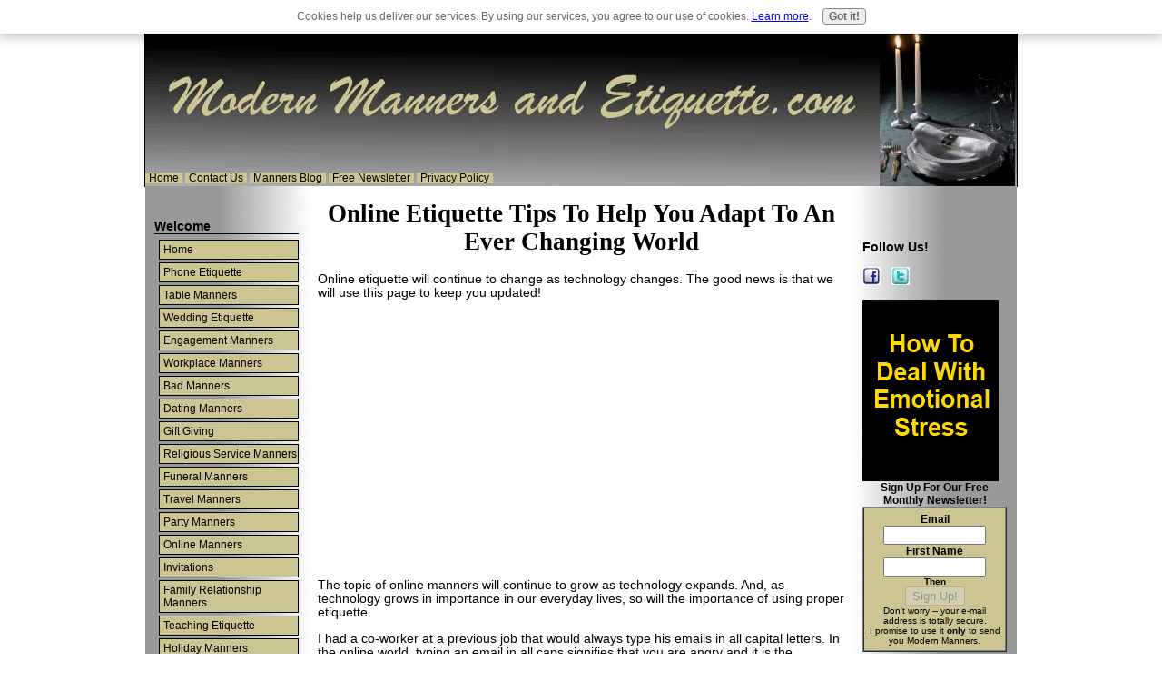

--- FILE ---
content_type: text/html; charset=UTF-8
request_url: https://www.modern-manners-and-etiquette.com/online-etiquette.html
body_size: 13563
content:
<!DOCTYPE HTML PUBLIC "-//W3C//DTD HTML 4.01 Transitional//EN" "http://www.w3.org/TR/html4/loose.dtd">
<html><head><title>Online Etiquette In An Evolving World</title>
<meta name="Description" content="Online etiquette will continue to change as technology changes. Learn how to adapt or be left behind. These tips will help you adapt and feel at home. ">
<link href="https://www.modern-manners-and-etiquette.com/support-files/A.style.css.pagespeed.cf.Snx83SC4Ft.css" rel="stylesheet" type="text/css">
<script type="text/javascript">var _gaq=_gaq||[];_gaq.push(['_setAccount','UA-8650640-3']);_gaq.push(['_trackPageview']);(function(){var ga=document.createElement('script');ga.type='text/javascript';ga.async=true;ga.src=('https:'==document.location.protocol?'https://ssl':'http://www')+'.google-analytics.com/ga.js';var s=document.getElementsByTagName('script')[0];s.parentNode.insertBefore(ga,s);})();</script>
<meta http-equiv="Content-Type" content="text/html; charset=UTF-8"/>
<script type="text/javascript" src="https://www.modern-manners-and-etiquette.com/sd/support-files/fix.js.pagespeed.jm.hNqckcKb0T.js"></script> <!-- start: tool_blocks.sbi_html_head -->
<link rel="canonical" href="https://www.modern-manners-and-etiquette.com/online-etiquette.html"/>
<link rel="alternate" type="application/rss+xml" title="RSS" href="https://www.modern-manners-and-etiquette.com/manners.xml">
<meta property="og:title" content="Online Etiquette In An Evolving World"/>
<meta property="og:description" content="Online etiquette will continue to change as technology changes. Learn how to adapt or be left behind. These tips will help you adapt and feel at home."/>
<meta property="og:type" content="article"/>
<meta property="og:url" content="https://www.modern-manners-and-etiquette.com/online-etiquette.html"/>
<!-- SD -->
<script type="text/javascript" language="JavaScript">var https_page=0</script>
<script type="text/javascript" charset="utf-8">//<![CDATA[
(function(){document.addEventListener("DOMContentLoaded",function(ev){var forms=[];forms=forms.concat([].slice.call(document.querySelectorAll('.Ezine2 form')));forms=forms.concat([].slice.call(document.querySelectorAll('.c2Form')));if(!/gdpr\-/.test(window.location.pathname)){forms=forms.concat([].slice.call(document.querySelectorAll('[class^=" FormBlock"]')));forms=forms.concat([].slice.call(document.querySelectorAll('[class^="FormBlock"]')));var userDomain=window.location.origin.replace(/sbi([A-za-z0-9]+)\.sitesell\./,"");var hostForms=[].slice.call(document.querySelectorAll('form[action^="'+userDomain+'"]'));hostForms=hostForms.concat([].slice.call(document.querySelectorAll('form[action^="/"]')));for(var i=0,ilen=hostForms.length;i<ilen;i++){if(forms.indexOf(hostForms[i])===-1){forms.push(hostForms[i]);}}}var blockForm=function(el){el.addEventListener('submit',function(ev){ev.preventDefault();},false);var buttons=el.querySelectorAll('input[type="submit"], button[type="submit"], input[value="Submit"], input[type="button"]');for(var i=0,ilen=buttons.length;i<ilen;i++){buttons[i].setAttribute("disabled","disabled");buttons[i].style.cursor="no-drop";}};for(var i=0,ilen=forms.length;i<ilen;i++){blockForm(forms[i]);}});}());
//]]></script><script src="https://www.modern-manners-and-etiquette.com/sd/support-files/gdprcookie.js.pagespeed.jm.LyJeXqoTyT.js" async defer type="text/javascript"></script><!-- end: tool_blocks.sbi_html_head --></head>
<body>
<div id="PageWrapper">
<div id="Header">
<div class="Liner">
<div class="ExtraNav">
<ul>
<li><a target="_top" href="https://www.modern-manners-and-etiquette.com" onclick="return FIX.track(this);">Home</a></li>
<li><a target="_top" href="https://www.modern-manners-and-etiquette.com/contact-us.html" onclick="return FIX.track(this);">Contact
Us</a></li>
<li><a target="_top" href="https://www.modern-manners-and-etiquette.com/manners-blog.html" onclick="return FIX.track(this);">Manners
Blog</a></li>
<li><a target="_top" href="https://www.modern-manners-and-etiquette.com/free-newsletter.html" onclick="return FIX.track(this);">Free
Newsletter</a></li>
<li><a target="_top" href="https://www.modern-manners-and-etiquette.com/privacy-policy.html" onclick="return FIX.track(this);">Privacy
Policy</a></li>
</ul>
</div>
</div>
<!-- end Liner --> </div>
<!-- end Header -->
<div id="ContentWrapper">
<div id="ContentColumn">
<div class="Liner">
<h1>Online Etiquette Tips To Help You Adapt To An Ever Changing
World</h1>
<p>Online etiquette will continue to change as technology
changes. The good news is that we will use this page to keep you
updated!</p>
<p><!-- start: SSI topadsense.shtml --><!--
-->
<script type="text/javascript">google_ad_client="pub-4520119733373775";google_ad_width=336;google_ad_height=280;</script>
<script type="text/javascript" src="https://pagead2.googlesyndication.com/pagead/show_ads.js"></script><!--
--><!-- end: SSI topadsense.shtml --></p>
<p>The
topic of online manners will continue to grow as technology expands.
And, as technology grows in importance in our everyday lives, so will
the importance of using proper etiquette.&nbsp;</p>
<p>I had a co-worker
at a previous job that would always type his emails in all capital
letters. In the online world, typing an email in all caps signifies
that you are angry and it is the equivalent of yelling in an email.
People would receive his emails and wonder why he was always so angry.
However, there was something that they did not know...</p>
<p>He had
vision problems and typing in all capital letters made it so that he
could see the font. He did not know that people stayed away from him,
because they thought he was angry. He also did not know that there is a
simple solution; increase the font size and it would have made things
better for everyone.&nbsp;</p>
<p><img style="border: 1px solid ; width: 320px; height: 240px; float: left;" alt="Online Etiquette Principles" title="Online Etiquette Principles" src="https://www.modern-manners-and-etiquette.com/image-files/online-etiquette.jpg" hspace="10" vspace="7">This
is a great example of why online etiquette is so important. You can
influence people in a negative way, without knowing you are doing it.
Since our website is all about influencing people in a way that they
want to be around you and want to help you, we are going to show you
how to continue to persuade people in a virtual world.&nbsp;</p>
<p>In order to do this the right way, the first thing you need to
know is the <a href="https://www.modern-manners-and-etiquette.com/definition-of-netiquette.html" target="_top">definition of netiquette</a>. Once you
understand that, everything stems from this understanding. </p>
<p>The
first area that is important to review is <a href="https://www.modern-manners-and-etiquette.com/website-etiquette.html" target="_top">website
etiquette</a>.
If you have a website, it is important to make sure that your visitors
feel comfortable when they are on your site. Otherwise, you are going
to lose people.&nbsp;</p>
<p>Social networking websites
are ever-increasing in popularity. So, we will show you some <a href="https://www.modern-manners-and-etiquette.com/facebook-etiquette.html" target="_top">Facebook
etiquette</a> and how to use this power medium to your
advantage.&nbsp;</p>
<p>If you are an instant messenger user, there is also <a href="https://www.modern-manners-and-etiquette.com/instant-messaging-etiquette.html" target="_top" onclick="return FIX.track(this);">instant messaging etiquette</a> that you
should know about. These tips will keep you from getting into trouble. </p>
<p>Blogging
is also becoming very popular. There are manners associated with blogs.
This will be true whether you are the one writing the blog or whether
you are commenting on other people's blogs. <a href="https://www.modern-manners-and-etiquette.com/blog-etiquette.html" target="_top">Blog
etiquette</a> is an
important thing to follow.&nbsp;</p>
<p>There are similar <a href="https://www.modern-manners-and-etiquette.com/manners-for-forums.html" target="_top">manners for
forums</a> as well. These forums can be a great opportunity to
find
like-minded people in any area of your life. However, you must follow
the proper steps of online etiquette in order to stand out in people's
mind. These people
cannot see or hear you, so you must know how to influence them in
writing.&nbsp;</p>
<p><a href="https://www.modern-manners-and-etiquette.com/chat-room-etiquette.html" target="_top">Chat
room etiquette</a> will have their own principles
that you should follow. Remember that regardless of the technology you
are using, we are going to use these rules to ensure that you are
creating a positive image of yourself in the minds of others. We want
you to captivate people so that they want to be associated with
you.&nbsp;</p>
<p>We will also address <a href="https://www.modern-manners-and-etiquette.com/internet-dating-etiquette.html" target="_top" onclick="return FIX.track(this);">Internet dating etiquette</a>.
There are ways that you can present yourself online (and be truthful!)
so that you attract people to you. We can show you these techniques and
how to harness them.&nbsp;</p>
<p>These are the areas of online
etiquette that will help you in your life. Remember that even when
people cannot see you (since this is all virtual), they are still going
to form an opinion of you. You may as well make sure that it is an
opinion that you would be happy with.</p>
<p><!-- start: SSI bottomadsense.shtml --><!--
--><script type="text/javascript">google_ad_client="pub-4520119733373775";google_ad_width=300;google_ad_height=250;</script>
<script type="text/javascript" src="https://pagead2.googlesyndication.com/pagead/show_ads.js"></script><!--
--><!-- end: SSI bottomadsense.shtml --> </p>
<br>
<div class="ReturnToNavBox">
<p> <a target="_top" href="https://www.modern-manners-and-etiquette.com/index.html">Back
from Online Etiquette to
Manners Home</a></p>
</div>
<p style="text-align: center;"> <!-- start: tool_blocks.socializeit -->
<!-- end: tool_blocks.socializeit --></p>
</div>
<!-- end Liner --> </div>
<!-- end ContentColumn --> </div>
<!-- end ContentWrapper -->
<!-- start: SSI navigation.shtml --><!--
--><div id="NavColumn">
<div class="Liner">
<div class="Navigation">
<script type="text/javascript">google_ad_client="pub-4520119733373775";google_ad_width=125;google_ad_height=125;<script type="text/javascript"
src="//pagead2.googlesyndication.com/pagead/show_ads.js"></script><br>
<h3>Welcome</h3>
<ul>
<li> <a target="_top" href="https://www.modern-manners-and-etiquette.com/index.html" onclick="return FIX.track(this);">Home</a>
</li>
<li> <a target="_top" href="https://www.modern-manners-and-etiquette.com/telephone-etiquette.html" onclick="return FIX.track(this);">Phone Etiquette</a>
</li>
<li> <a target="_top" href="https://www.modern-manners-and-etiquette.com/table-etiquette.html" onclick="return FIX.track(this);">Table Manners</a>
</li>
<li> <a target="_top" href="https://www.modern-manners-and-etiquette.com/proper-wedding-etiquette.html" onclick="return FIX.track(this);">Wedding Etiquette</a>
</li>
<li> <a target="_top" href="https://www.modern-manners-and-etiquette.com/engagement-etiquette.html" onclick="return FIX.track(this);">Engagement Manners</a>
</li>
<li> <a target="_top" href="https://www.modern-manners-and-etiquette.com/workplace-etiquette.html" onclick="return FIX.track(this);">Workplace Manners</a>
</li>
<li> <a target="_top" href="https://www.modern-manners-and-etiquette.com/poor-manners.html" onclick="return FIX.track(this);">Bad Manners</a>
</li>
<li> <a target="_top" href="https://www.modern-manners-and-etiquette.com/dating-etiquette.html" onclick="return FIX.track(this);">Dating Manners</a>
</li>
<li> <a target="_top" href="https://www.modern-manners-and-etiquette.com/gift-etiquette.html" onclick="return FIX.track(this);">Gift Giving</a>
</li>
<li> <a target="_top" href="https://www.modern-manners-and-etiquette.com/service-etiquette.html" onclick="return FIX.track(this);">Religious Service Manners</a>
</li>
<li> <a target="_top" href="https://www.modern-manners-and-etiquette.com/funeral-etiquette.html" onclick="return FIX.track(this);">Funeral Manners</a>
</li>
<li> <a target="_top" href="https://www.modern-manners-and-etiquette.com/travel-etiquette.html" onclick="return FIX.track(this);">Travel Manners</a>
</li>
<li> <a target="_top" href="https://www.modern-manners-and-etiquette.com/party-etiquette.html" onclick="return FIX.track(this);">Party Manners</a>
</li>
<li> <a target="_top" href="https://www.modern-manners-and-etiquette.com/online-etiquette.html" onclick="return FIX.track(this);">Online Manners</a>
</li>
<li> <a target="_top" href="https://www.modern-manners-and-etiquette.com/invitation-etiquette.html" onclick="return FIX.track(this);">Invitations</a>
</li>
<li> <a target="_top" href="https://www.modern-manners-and-etiquette.com/family-etiquette.html" onclick="return FIX.track(this);">Family Relationship Manners</a>
</li>
<li> <a target="_top" href="https://www.modern-manners-and-etiquette.com/teaching-manners.html" onclick="return FIX.track(this);">Teaching Etiquette</a>
</li>
<li> <a target="_top" href="https://www.modern-manners-and-etiquette.com/holiday-etiquette.html" onclick="return FIX.track(this);">Holiday Manners</a>
</li>
<li> <a target="_top" href="https://www.modern-manners-and-etiquette.com/sports-etiquette.html" onclick="return FIX.track(this);">Sports Manners</a>
</li>
<li> <a target="_top" href="https://www.modern-manners-and-etiquette.com/social-etiquette.html" onclick="return FIX.track(this);">Social Manners</a>
</li>
<li> <a target="_top" href="https://www.modern-manners-and-etiquette.com/job-search-etiquette.html" onclick="return FIX.track(this);">Finding a Job Etiquette</a>
</li>
<li> <a target="_top" href="https://www.modern-manners-and-etiquette.com/global-manners.html" onclick="return FIX.track(this);">International Etiquette</a>
</li>
<li> <a target="_top" href="https://www.modern-manners-and-etiquette.com/manners-blog.html" onclick="return FIX.track(this);">Manners Blog</a>
</li>
<li> <a target="_top" href="https://www.modern-manners-and-etiquette.com/free-newsletter.html" onclick="return FIX.track(this);">Free Newsletter</a>
</li>
<li> <a target="_top" href="https://www.modern-manners-and-etiquette.com/answer-an-etiquette-question.html" onclick="return FIX.track(this);">Answered Etiquette Questions</a>
</li>
</ul>
</div>
<!-- end Navigation --> <!-- start: tool_blocks.rssit -->
<style type="text/css">#addSiteTo{width:90%;font-size:85%;text-align:center;padding:8px 0;border:1px solid #000;margin:12px auto}#addSiteTo p{padding:2px 2px 4px;margin:0}#addSiteTo img{border:0;padding:1px 0}#addSiteTo .questionMark{padding:0;margin:1px auto;text-align:center;width:75%}#addSiteTo .questionMark img{margin:0 4px 4px 0;padding:0}</style><center><div id="addSiteTo"><div class="questionMark"> [<a href="https://www.modern-manners-and-etiquette.com/help/rss.html" onclick="javascript:window.open('https://www.modern-manners-and-etiquette.com/help/rss.html','help','resizable,status,scrollbars,width=600,height=500');return false;"><span style="font-size:110%;">?</span></a>] Subscribe To This Site</div>
<p style="margin-top:4px;">
<a href="https://www.modern-manners-and-etiquette.com/manners.xml" target="new"><img style="padding-top:2px;" src="[data-uri]" alt="XML RSS"></a><br><a href="https://feedly.com/i/subscription/feed/https://www.modern-manners-and-etiquette.com/manners.xml" target="new" rel="nofollow"><img src="[data-uri]" alt="follow us in feedly"></a><br><a href="https://add.my.yahoo.com/rss?url=https://www.modern-manners-and-etiquette.com/manners.xml" target="new" rel="nofollow"><img src="[data-uri]" alt="Add to My Yahoo!"></a><br><a href="https://my.msn.com/addtomymsn.aspx?id=rss&amp;ut=https://www.modern-manners-and-etiquette.com/manners.xml" target="new" rel="nofollow"><img src="[data-uri]" alt="Add to My MSN"></a><br><a href="https://www.bloglines.com/sub/https://www.modern-manners-and-etiquette.com/manners.xml" target="new" rel="nofollow"><img src="[data-uri]" alt="Subscribe with Bloglines"></a><br></p>
</div></center> <!-- end: tool_blocks.rssit --><br>
</div>
<!-- end Liner --> </div>
<!-- end NavColumn --></div>
<!--
--><!-- end: SSI navigation.shtml -->
<!-- end Navigation --><!-- end Liner --><!-- end NavColumn -->
<div id="ExtraColumn">
<div class="Liner"><!-- start: SSI rightcolumn.shtml --><!--
--><script type="text/javascript" src="https://ajax.googleapis.com/ajax/libs/jquery/1.8.1/jquery.min.js"></script>
<script type="text/javascript">(function(){function async_load(script_url){var protocol=('https:'==document.location.protocol?'https://':'http://');var s=document.createElement('script');s.src=protocol+script_url;var x=document.getElementsByTagName('script')[0];x.parentNode.insertBefore(s,x);}bm_website_code='3950E8AE27074FAB';jQuery(document).ready(function(){async_load('asset.pagefair.com/measure.min.js')});jQuery(document).ready(function(){async_load('asset.pagefair.net/ads.min.js')});})();</script>
<script>(function(i,s,o,g,r,a,m){i['GoogleAnalyticsObject']=r;i[r]=i[r]||function(){(i[r].q=i[r].q||[]).push(arguments)},i[r].l=1*new Date();a=s.createElement(o),m=s.getElementsByTagName(o)[0];a.async=1;a.src=g;m.parentNode.insertBefore(a,m)})(window,document,'script','//www.google-analytics.com/analytics.js','ga');ga('create','UA-62653955-1','auto');ga('send','pageview');</script>
<h3>Follow Us!</h3>
<p><a href="http://www.facebook.com/home.php#!/pages/Modern-Manners-And-Etiquette/163571740338532" onclick="return FIX.track(this);" rel="noopener" target="_blank"><img style="border: 0px solid ; width: 20px; height: 20px;" alt="Follow Me On Facebook" title="Follow Me On Facebook" src="[data-uri]"></a>&nbsp;&nbsp;&nbsp;
<a href="http://twitter.com/modmanners" onclick="return FIX.track(this);" rel="noopener" target="_blank"><img style="border: 0px solid ; width: 20px; height: 20px;" alt="Follow Me On Twitter" title="Follow Me On Twitter" src="[data-uri]"></a></p>
<a href="https://www.modern-manners-and-etiquette.com/dealing-with-emotional-stress.html" target="_blank" onclick="return FIX.track(this);">
<img src="[data-uri]"></a>
<br>
<form action="https://www.modern-manners-and-etiquette.com/cgi-bin/mailout/mailmgr.cgi" method="post"><input name="list_id" value="21103469" type="hidden"><input name="action" value="subscribe" type="hidden">
<table style="background-color: rgb(205, 196, 147); text-align: left; margin-left: auto; margin-right: auto;" border="1" cellpadding="5" cellspacing="0">
<caption><span style="font-weight: bold;">Sign
Up For Our Free Monthly Newsletter!</span></caption>
<tbody>
<tr>
<td style="vertical-align: top; text-align: center;"><b>Email</b><br>
<input name="email" size="12" type="text"><br>
<b>First Name</b><br>
<input name="name" size="12" type="text"><br>
<font size="1"><b>Then</b><br>
<input value="Sign Up!" name="SUBMIT" type="submit"><br>
Don't worry -- your e-mail address is totally secure.<br>
I promise to use it <b>only</b> to send you Modern Manners.</font>
</td>
</tr>
</tbody>
</table>
</form>
<br>
<br>
<h3>Top Features</h3>
<br>
<a href="https://www.modern-manners-and-etiquette.com/telephone-etiquette.html" onclick="return FIX.track(this);">Phone Etiquette</a>
<br>
<a href="https://www.modern-manners-and-etiquette.com/business-dining-etiquette.html" onclick="return FIX.track(this);">Business Dining Etiquette</a>
<br>
<a href="http://www.hypnotherapyfreemind.com" onclick="return FIX.track(this);">Overcome The Issues Of The Past</a>
<!--
--><!-- end: SSI rightcolumn.shtml -->
<!-- ~~~~~ Google Ad Box ~~~~~ --><!-- ~~~~~ Google Ad Box ~~~~~ -->
</div>
<!-- end Liner--> </div>
<!-- end ExtraColumn -->
<div id="Footer">
<div class="Liner">
<div class="ExtraNav">
<ul>
<li><a target="_top" href="https://www.modern-manners-and-etiquette.com" onclick="return FIX.track(this);">Home</a></li>
<li><a target="_top" href="https://www.modern-manners-and-etiquette.com/contact-us.html" onclick="return FIX.track(this);">Contact
Us</a></li>
<li><a target="_top" href="https://www.modern-manners-and-etiquette.com/manners-blog.html" onclick="return FIX.track(this);">Manners
Blog</a></li>
<li><a target="_top" href="https://www.modern-manners-and-etiquette.com/free-newsletter.html" onclick="return FIX.track(this);">Free
Newsletter</a></li>
<li><a target="_top" href="https://www.modern-manners-and-etiquette.com/privacy-policy.html" onclick="return FIX.track(this);">Privacy
Policy</a></li>
</ul>
</div>
<p>
<!-- start: SSI footer.shtml --><!--
-->Copyright © 2010-2013 Modern-Manners-and-Etiquette.com. All rights reserved.
<!--
--><!-- end: SSI footer.shtml --> </p>
</div>
<!-- end Liner --> </div>
<!-- end Footer --> </div>
<!-- end PageWrapper -->
<script type="text/javascript">var gaJsHost=(("https:"==document.location.protocol)?"https://ssl.":"http://www.");document.write(unescape("%3Cscript src='"+gaJsHost+"google-analytics.com/ga.js' type='text/javascript'%3E%3C/script%3E"));</script>
<script type="text/javascript">try{var pageTracker=_gat._getTracker("UA-8650640-3");pageTracker._trackPageview();}catch(err){}</script>
<!-- start: SSI revive-it.shtml --><!--
--><script type="text/javascript" src="https://ajax.googleapis.com/ajax/libs/jquery/1.8.1/jquery.min.js"></script>
<script type="text/javascript">(function(){function async_load(script_url){var protocol=('https:'==document.location.protocol?'https://':'http://');var s=document.createElement('script');s.src=protocol+script_url;var x=document.getElementsByTagName('script')[0];x.parentNode.insertBefore(s,x);}bm_website_code='3950E8AE27074FAB';jQuery(document).ready(function(){async_load('asset.pagefair.com/measure.min.js')});jQuery(document).ready(function(){async_load('asset.pagefair.net/ads.min.js')});})();</script>
<script>(function(i,s,o,g,r,a,m){i['GoogleAnalyticsObject']=r;i[r]=i[r]||function(){(i[r].q=i[r].q||[]).push(arguments)},i[r].l=1*new Date();a=s.createElement(o),m=s.getElementsByTagName(o)[0];a.async=1;a.src=g;m.parentNode.insertBefore(a,m)})(window,document,'script','//www.google-analytics.com/analytics.js','ga');ga('create','UA-62653955-1','auto');ga('send','pageview');</script><!--
--><!-- end: SSI revive-it.shtml --> <!-- start: tool_blocks.sbi_html_body_end -->
<script>var SS_PARAMS={pinterest_enabled:false,googleplus1_on_page:false,socializeit_onpage:true};</script><style>.g-recaptcha{display:inline-block}.recaptcha_wrapper{text-align:center}</style>
<script>if(typeof recaptcha_callbackings!=="undefined"){SS_PARAMS.recaptcha_callbackings=recaptcha_callbackings||[]};</script><script>(function(d,id){if(d.getElementById(id)){return;}var s=d.createElement('script');s.async=true;s.defer=true;s.src="/ssjs/ldr.js";s.id=id;d.getElementsByTagName('head')[0].appendChild(s);})(document,'_ss_ldr_script');</script><!-- end: tool_blocks.sbi_html_body_end -->
<!-- Generated at 20:08:29 28-Nov-2022 with custom-10-0-2col v44 -->
</body></html>

--- FILE ---
content_type: text/html; charset=utf-8
request_url: https://www.google.com/recaptcha/api2/aframe
body_size: 269
content:
<!DOCTYPE HTML><html><head><meta http-equiv="content-type" content="text/html; charset=UTF-8"></head><body><script nonce="I0YzRdpmDOQA2VKOVCTt7w">/** Anti-fraud and anti-abuse applications only. See google.com/recaptcha */ try{var clients={'sodar':'https://pagead2.googlesyndication.com/pagead/sodar?'};window.addEventListener("message",function(a){try{if(a.source===window.parent){var b=JSON.parse(a.data);var c=clients[b['id']];if(c){var d=document.createElement('img');d.src=c+b['params']+'&rc='+(localStorage.getItem("rc::a")?sessionStorage.getItem("rc::b"):"");window.document.body.appendChild(d);sessionStorage.setItem("rc::e",parseInt(sessionStorage.getItem("rc::e")||0)+1);localStorage.setItem("rc::h",'1768547558320');}}}catch(b){}});window.parent.postMessage("_grecaptcha_ready", "*");}catch(b){}</script></body></html>

--- FILE ---
content_type: text/css; charset=utf-8
request_url: https://www.modern-manners-and-etiquette.com/support-files/A.style.css.pagespeed.cf.Snx83SC4Ft.css
body_size: 1689
content:
/* Generated by KompoZer */
body {
  margin: 0;
  padding: 0;
  background-color: #ffffff;
  font-family: 'Lucida Sans Unicode','Lucida Grande',Verdana,Arial,sans-serif;
  color: #000000;
  font-size: 85%;
}
h1, h2, h3, h4, h5, h6 {
  background-color: transparent;
  color: #000000;
  clear: both;
}
h2, h3, h4, h5, h6 {
  margin-top: 24px;
}
h1 {
  border-bottom: 0 solid #000000;
  margin-top: 5px;
  font-family: 'Times New Roman',Georgia,'Palatino Linotype',Palatino,serif;
  text-align: center;
}
h2 {
  border-bottom: 1px solid #000000;
  font-family: 'Lucida Sans Unicode','Lucida Grande',Verdana,Arial,sans-serif;
}
h3 {
  border-bottom: 0 solid #000000;
  font-family: 'Lucida Sans Unicode','Lucida Grande',Verdana,Arial,sans-serif;
}
blockquote {
  margin: 12px 56px;
  color: #000066;
  font-size: 100%;
  line-height: 20px;
  font-family: 'Courier New',Courier,monospace;
}
code {
  color: navy;
}
img {
  border: 1px; solid #000000;
}
a:link img {
  border:  none;
}
a:link {
  color: blue;
  text-decoration: underline;
}
a:visited {
  color: purple;
  text-decoration: underline;
}
a:hover {
  color: red;
  text-decoration: underline;
}
#PageWrapper {
  border: 1px solid #000000;
  width: 960px;
}
#Header {
  position: relative;
  height: 180px;
}
#ContentWrapper {
  float: left;
  width: 100%;
}
#ContentColumn {
  margin: 0 180px;
}
#NavColumn {
  float: left;
  width: 179px;
  margin-left: -960px;
}
#ExtraColumn {
  float: left;
  width: 179px;
  margin-left: -180px;
}
#Footer {
  border-top: 1px solid #000000;
  padding: 8px 0;
  clear: both;
  width: 100%;
}
.Liner {
  padding: 10px;
}
#Header .Liner {
  padding: 0;
}
#Footer .Liner {
  margin: 0;
  padding: 0;
}
#PageWrapper {
  margin: 24px auto;
  background-repeat: repeat-y;
  background-position:  center center;
  background-image: url();
}
#Header {
  background-image: url(https://www.modern-manners-and-etiquette.com/image-files/xmanners-logo3.jpg.pagespeed.ic.4OymFH0Pqw.webp);
  background-repeat: no-repeat;
  background-color: transparent;
  background-position: left top;
}
#ContentWrapper {
  background-image: url(https://www.modern-manners-and-etiquette.com/image-files/xbackground3.jpg.pagespeed.ic.0SlZNAJFgS.webp);
  background-repeat: repeat-y;
  background-color: transparent;
}
#NavColumn {
  background-image: url();
  background-repeat: repeat-y;
  background-color: transparent;
}
#ContentColumn {
  background-image: url();
  background-repeat: repeat-y;
  background-color: transparent;
}
#ExtraColumn {
  background-image: url();
  background-repeat: repeat-y;
  background-color: transparent;
}
#Footer {
  background-image: url();
  background-repeat: no-repeat;
  background-color: #CDC493;
  text-align: center;
  font-size: 85%;
  color: black;
}
#NavColumn {
  font-size: 90%;
  color: black;
}
#ExtraColumn {
  font-size: 90%;
  color: black;
}
#NavColumn h4 {
  font-size: 90%;
  color: black;
  margin-top: 0;
}
#ExtraColumn h4 {
  font-size: 90%;
  color: black;
  margin-top: 0;
}
.Navigation {
  width: 100%;
  font-family: 'Lucida Sans Unicode','Lucida Grande',Verdana,Arial,sans-serif;
  background-color: transparent;
}
.Navigation h3 {
  border-bottom: 1px solid #000000;
  margin: 12px 0;
  padding: 0;5
  font-size: 110%;
  color: #000000;
}
.Navigation ul {
  margin: -6px 0 0;
  padding: 0 0 8px 5px;
  list-style-type: none;
}
.Navigation li {
  border: 1px solid #000000;
  background-color: #CDC493;
  margin-bottom: 3px;
}
.Navigation a:link {
  padding: 3px 0 3px 4px;
  color: black;
  display: block;
  text-decoration: none;
}
.Navigation a:visited {
  padding: 3px 0 3px 4px;
  color: blue;
  display: block;
  text-decoration: none;
}
.Navigation a:hover {
  padding: 3px 0 3px 4px;
  color: red;
  display: block;
  background-color: #DBD9D9;
  text-decoration: underline;
}
.ThumbnailLink {
  text-align: center;
  color: black;
}
.ThumbnailLink a:link {
  color: black;
}
.ThumbnailLink a:hover .Caption {
  text-decoration: underline;
  color: red;
}
.ExtraNav {
  font-family: 'Lucida Sans Unicode','Lucida Grande',Verdana,Arial,sans-serif;
}
.ExtraNav ul {
  padding: 0;
  list-style-type: none;
}
.ExtraNav ul li {
  display: inline;
  background-color: #CDC493;
  text-align: center;
}
.ExtraNav a:link {
  padding: 0 4px;
  color: black;
  text-decoration: none;
  text-align: center;
}
.ExtraNav a:visited {
  color: blue;
  text-decoration: none;
}
.ExtraNav a:hover {
  color: red;
  background-color: #DBD9D9;
  text-decoration: underline;
}
#Header .ExtraNav {
  font-size: 85%;
  position: absolute;
  bottom: 3px;
  left: 0;
}
#Header .ExtraNav ul {
  margin: 0;
}
#Footer .ExtraNav {
  margin: 12px auto;
  background-color: #CDC493;
}
.CalloutBox {
  border: 1px dotted #000000;
  margin: 18px auto 24px;
  padding: 4px;
  background-color: #ffffff;
  width: 85%;
  color: black;
}
div.CalloutBox p {
  margin: 13px;
}
p.CalloutBox {
  padding: 13px;
}
div.CalloutBox h1, div.CalloutBox h2, div.CalloutBox h3, div.CalloutBox h4, div.CalloutBox h5, div.CalloutBox h6 {
  margin: 13px 0 0 13px;
}
.ReminderBox {
  border: 1px solid #000000;
  margin: 0 0 12px 18px;
  background-color: #ffffff;
  width: 24%;
  float: right;
  color: #000000;
}
.ReminderBox h4 {
  margin: 0;
  padding: 2px;
  text-align: center;
  background-color: #CDC493;
}
.ReminderBox p {
  padding: 0 4px;
  font-size: 80%;
  line-height: 120%;
}
.AdSenseBoxLeft, .AdSenseBoxRight, .AdSenseBoxCenter468, .AdSenseBoxExtraColumn {
  border:  none;
  padding: 5px;
  background-color: #d3e4fb;
}
.AdSenseBoxLeft {
  margin: 0 18px 12px;
  float: left;
}
.AdSenseBoxRight {
  margin: 0 18px 12px;
  float: right;
}
.AdSenseBoxCenter468 {
  margin: 0 auto 12px;
  width: 468px;
  clear: both;
}
.AdSenseBoxExtraColumn {
  margin: 0 auto 12px;
  padding: 0;
  clear: both;
}
.ReturnToNavBox {
  border-top: 1px solid #8f8fb3;
text-align: center;
  border-bottom: 1px solid #8f8fb3;
  margin: 0 auto 12px;
  padding: 4px;
  background-color: #ffffff;
  width: 90%;
}
#RSSbox {
  border: 1px solid #000000;
  margin: 8px auto 10px 3px;
  padding: 2px 2px 10px;
  width: 148px;
  background-color: #CDC493;
  font-size: 100%;
  font-weight: bold;
  color: black;
  line-height: 120%;
  text-align: center;
}
.Clear {
  clear: both;
}
.Caption {
  font-size: 85%;
  font-weight: bold;
  color: #000000;
  display: block;
  line-height: 150%;
  margin-bottom: 10px;
}
.ItemRight {
  margin: 2px 0 12px 18px;
  float: right;
  text-align: center;
}
.ItemCenter {
  margin: 2px auto 12px;
  text-align: center;
  clear: both;
}
.ItemLeft {
  margin: 2px 18px 12px 0;
  float: left;
  text-align: center;
